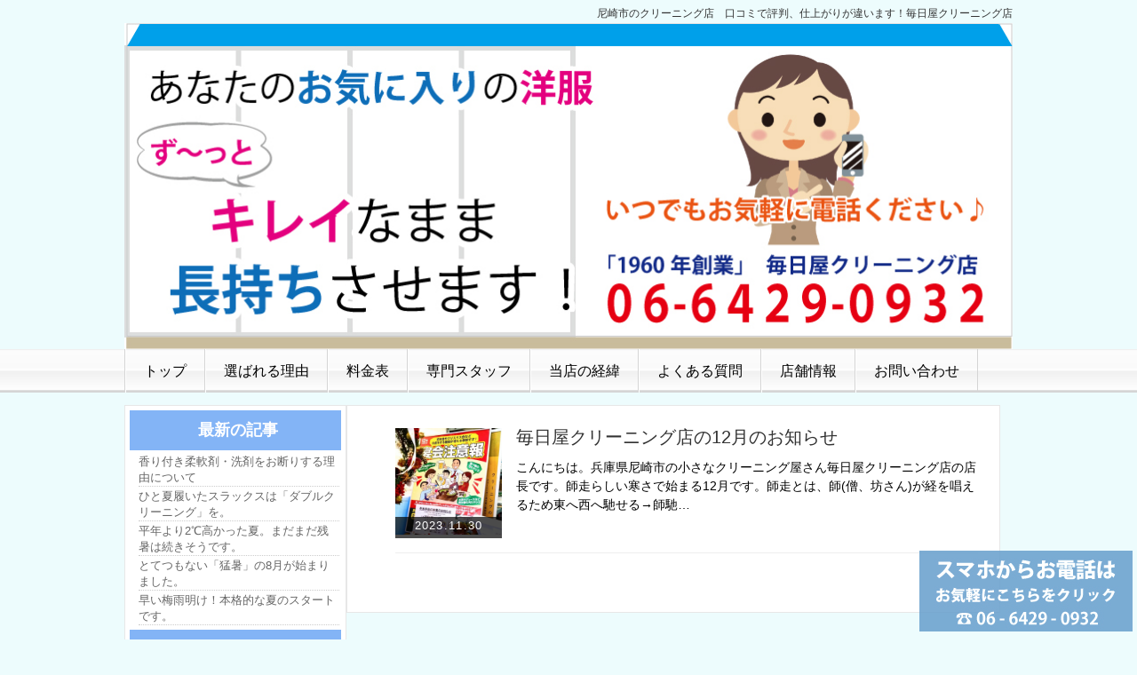

--- FILE ---
content_type: text/html; charset=UTF-8
request_url: https://xn--pckc4fxfwbyc0682cu3dwuuj3n.com/index.php?QBlog&mode=category&catname=%E4%BB%8A%E6%9C%88%E3%81%AE%E5%96%B6%E6%A5%AD%E4%BA%88%E5%AE%9A
body_size: 6195
content:
<!DOCTYPE html>
<html lang="ja">
<head>
 <meta charset="UTF-8">
 <title> - 尼崎市のクリーニング店　口コミで評判、仕上がりが違います！毎日屋クリーニング店</title>
 <meta name="keywords" content="尼崎,クリーニング,口コミ,評判," />
 <meta name="description" content="尼崎市のクリーニング店　口コミで評判、仕上がりが違います！毎日屋クリーニング店" />
 <link rel="alternate" type="application/rss+xml" title="RSS" href="https://xn--pckc4fxfwbyc0682cu3dwuuj3n.com/index.php?cmd=rss&qblog_rss=1" />
 
<link rel="stylesheet" media="screen" href="skin/hokukenstyle/qd_mainichi/main.css?1687004801">
<link rel="stylesheet" media="print" href="skin/hokukenstyle/qd_mainichi/main_print.css">
 <script type="text/javascript" src="js/jquery.js"></script><script type="text/javascript" src="js/jquery.cookie.js"></script> <!-- Google Tag Manager -->
<script>(function(w,d,s,l,i){w[l]=w[l]||[];w[l].push({'gtm.start':
new Date().getTime(),event:'gtm.js'});var f=d.getElementsByTagName(s)[0],
j=d.createElement(s),dl=l!='dataLayer'?'&l='+l:'';j.async=true;j.src=
'https://www.googletagmanager.com/gtm.js?id='+i+dl;f.parentNode.insertBefore(j,f);
})(window,document,'script','dataLayer','GTM-52SFG7K');</script>
<!-- End Google Tag Manager -->



<link rel="shortcut icon" href="https://xn--pckc4fxfwbyc0682cu3dwuuj3n.com/favicon-mainichiya.ico" type="image/vnd.microsoft.icon" />
<link rel="icon" href="https://xn--pckc4fxfwbyc0682cu3dwuuj3n.com/favicon-mainichiya.ico" type="image/vnd.microsoft.icon" />  <script>
if (typeof QHM === "undefined") QHM = {};
QHM = {"window_open":true,"exclude_host_name_regex":"","default_target":"_blank"};
</script><meta name="GENERATOR" content="Quick Homepage Maker; version=7.2.6; haik=false" />
<link rel="canonical" href="https://xn--pckc4fxfwbyc0682cu3dwuuj3n.com/index.php?QBlog">
<link rel="stylesheet" href="skin/bootstrap/css/bootstrap-custom.min.css" />
<script type="text/javascript" src="skin/bootstrap/js/bootstrap.min.js"></script>
<link rel="stylesheet" href="plugin/qblog/qblog.css" /><script>
/**
 * QBlog の古いリストテンプレートの構造を最新のものに変換する。
 */
$(function(){
  $(".qblog-list-table .qblog_thumbnail").each(function(){
    var $img  = $(this);
    var $a    = $(this).closest("a");
    var $date = $a.find('.qblog_date');

    var thumbnailUrl = $img.attr("src");

    var $box = $('<div></div>').addClass("qblog_thumbnail_box").css({backgroundImage: "url('" + thumbnailUrl + "')"});
    var $newDate = $('<div></div>').addClass("qblog_date").text($date.text());
    $box.append($newDate);
    $a.append($box);
    $img.remove();
    $date.remove();
  });
});

</script>

<script src="js/qhm.min.js"></script><style type="text/css"><!--a:hover img{opacity:0.70; /* opera firefox safari */filter: alpha(opacity=70); /* ie */}--></style><style type="text/css"><!--.fixpos {bottom:50px;height:50px;left:0;line-height:0px;margin:0;text-align:right;position:fixed;width:100%;background-color:none;     filter:alpha(opacity=85);     -moz-opacity:0.85;     -khtml-opacity: 0.85;     opacity:0.85;}.fixpos a {margin-right:0px;color: #ff1493;padding: 5px;border: medium solid none;font-size: 30px;}--></style></head>
<body>
<!-- ◆ Head copy ◆ =====================================================  -->
<div id="headcopy" class="qhm-head-copy">
<h1>尼崎市のクリーニング店　口コミで評判、仕上がりが違います！毎日屋クリーニング店</h1>
</div><!-- END: id:headcopy -->
<div id="wrapper"><!-- ■BEGIN id:wrapper -->
<!-- ◆ Header ◆ ========================================================== -->
<div id="header">
<div id="logo"><a href="https://xn--pckc4fxfwbyc0682cu3dwuuj3n.com/"><img src="cache/qhm_logo.jpg?1687004801" alt="尼崎市のクリーニング店　口コミで評判、仕上がりが違います！毎日屋クリーニング店" title="尼崎市のクリーニング店　口コミで評判、仕上がりが違います！毎日屋クリーニング店" /></a></div>
</div>
<!-- ◆ Navigator ◆ ======================================================= -->
<div id="navigator">
	
<!-- SITENAVIGATOR CONTENTS START -->
<ul class="list1" ><li><a href="https://xn--pckc4fxfwbyc0682cu3dwuuj3n.com/index.php?FrontPage" title="FrontPage">トップ</a></li>
<li><a href="https://xn--pckc4fxfwbyc0682cu3dwuuj3n.com/index.php?value" title="value">選ばれる理由</a></li>
<li><a href="https://xn--pckc4fxfwbyc0682cu3dwuuj3n.com/index.php?charge" title="charge">料金表</a></li>
<li><a href="https://xn--pckc4fxfwbyc0682cu3dwuuj3n.com/index.php?staff" title="staff">専門スタッフ</a></li>
<li><a href="https://xn--pckc4fxfwbyc0682cu3dwuuj3n.com/index.php?history" title="history">当店の経緯</a></li>
<li><a href="https://xn--pckc4fxfwbyc0682cu3dwuuj3n.com/index.php?qa" title="qa">よくある質問</a></li>
<li><a href="https://xn--pckc4fxfwbyc0682cu3dwuuj3n.com/index.php?shop" title="shop">店舗情報</a></li>
<li><a href="https://xn--pckc4fxfwbyc0682cu3dwuuj3n.com/index.php?info" title="info">お問い合わせ</a></li></ul>

<!-- SITENAVIGATOR CONTENTS END -->
</div>
<!-- ◆ Content ◆ ========================================================= -->
<div id="main"><!-- ■BEGIN id:main -->
<div id="wrap_content"><!-- ■BEGIN id:wrap_content -->
<div id="content"><!-- ■BEGIN id:content -->
<h2 class="title"></h2>
<div id="body"><!-- ■BEGIN id:body -->

<!-- BODYCONTENTS START -->

<div id="qblog">
<div id="qblog_list" class="qblog-list qblog-list-table">
<ul>
	<li>
		<a href="https://xn--pckc4fxfwbyc0682cu3dwuuj3n.com/index.php?QBlog-20231130-1&amp;mode=category&amp;catname=%E4%BB%8A%E6%9C%88%E3%81%AE%E5%96%B6%E6%A5%AD%E4%BA%88%E5%AE%9A">
			<div class="qblog_thumbnail_box" style="background-image: url(./swfu/d/pic-231130-1.jpeg)">
				<div class="qblog_date">2023.11.30</div>
			</div>
		</a>
		<h2 class="qblog_title no-toc"><a href="https://xn--pckc4fxfwbyc0682cu3dwuuj3n.com/index.php?QBlog-20231130-1&amp;mode=category&amp;catname=%E4%BB%8A%E6%9C%88%E3%81%AE%E5%96%B6%E6%A5%AD%E4%BA%88%E5%AE%9A">毎日屋クリーニング店の12月のお知らせ</a></h2>
		<p class="qblog_abstract"><a href="https://xn--pckc4fxfwbyc0682cu3dwuuj3n.com/index.php?QBlog-20231130-1&amp;mode=category&amp;catname=%E4%BB%8A%E6%9C%88%E3%81%AE%E5%96%B6%E6%A5%AD%E4%BA%88%E5%AE%9A">こんにちは。兵庫県尼崎市の小さなクリーニング屋さん毎日屋クリーニング店の店長です。師走らしい寒さで始まる12月です。師走とは、師(僧、坊さん)が経を唱えるため東へ西へ馳せる→師馳…</a></p>
	</li>
</ul>

<ul class="pagination">
</ul>

</div>
</div>



<!-- BODYCONTENTS END -->
</div><!-- □END id:body -->
<!-- summary start -->







<!-- summary end --></div><!-- □END id:content -->
</div><!-- □ END id:wrap_content -->
<!-- ◆sidebar◆ ========================================================== -->
<div id="wrap_sidebar"><!-- ■BEGIN id:wrap_sidebar -->
<div id="sidebar">
<!-- ■BEGIN id:menubar -->
<div id="menubar" class="bar">

<!-- MENUBAR CONTENTS START -->
<h2 id="content_3_0">最新の記事</h2>
<ul class="qblog_recent"><li><a href="https://xn--pckc4fxfwbyc0682cu3dwuuj3n.com/index.php?QBlog-20251128-1">香り付き柔軟剤・洗剤をお断りする理由について</a></li><li><a href="https://xn--pckc4fxfwbyc0682cu3dwuuj3n.com/index.php?QBlog-20251001-1">ひと夏履いたスラックスは「ダブルクリーニング」を。</a></li><li><a href="https://xn--pckc4fxfwbyc0682cu3dwuuj3n.com/index.php?QBlog-20250901-1">平年より2℃高かった夏。まだまだ残暑は続きそうです。</a></li><li><a href="https://xn--pckc4fxfwbyc0682cu3dwuuj3n.com/index.php?QBlog-20250801-1">とてつもない「猛暑」の8月が始まりました。</a></li><li><a href="https://xn--pckc4fxfwbyc0682cu3dwuuj3n.com/index.php?QBlog-20250701-1">早い梅雨明け！本格的な夏のスタートです。</a></li></ul>

<h2 id="content_3_1">カテゴリ</h2>
<ul class="qblog_categories">
<li><a href="https://xn--pckc4fxfwbyc0682cu3dwuuj3n.com/index.php?QBlog&mode=category&catname=%E3%83%96%E3%83%AD%E3%82%B0">ブログ (237)</a></li>
<li><a href="https://xn--pckc4fxfwbyc0682cu3dwuuj3n.com/index.php?QBlog&mode=category&catname=%E3%81%8A%E5%AE%A2%E6%A7%98">お客様 (1)</a></li><li><a href="https://xn--pckc4fxfwbyc0682cu3dwuuj3n.com/index.php?QBlog&mode=category&catname=%E3%81%8A%E5%BA%97%E7%B4%B9%E4%BB%8B">お店紹介 (9)</a></li><li><a href="https://xn--pckc4fxfwbyc0682cu3dwuuj3n.com/index.php?QBlog&mode=category&catname=%E3%81%8A%E5%BD%B9%E7%AB%8B%E3%81%A1%E6%83%85%E5%A0%B1">お役立ち情報 (15)</a></li><li><a href="https://xn--pckc4fxfwbyc0682cu3dwuuj3n.com/index.php?QBlog&mode=category&catname=%E3%81%8A%E7%9F%A5%E3%82%89%E3%81%9B">お知らせ (3)</a></li><li><a href="https://xn--pckc4fxfwbyc0682cu3dwuuj3n.com/index.php?QBlog&mode=category&catname=%E3%81%8A%E9%A1%98%E3%81%84">お願い (7)</a></li><li><a href="https://xn--pckc4fxfwbyc0682cu3dwuuj3n.com/index.php?QBlog&mode=category&catname=%E3%81%93%E3%82%93%E3%81%AA%E3%81%AE%E3%81%84%E3%81%8B%E3%81%8C%EF%BC%9F">こんなのいかが？ (2)</a></li><li><a href="https://xn--pckc4fxfwbyc0682cu3dwuuj3n.com/index.php?QBlog&mode=category&catname=%E3%82%B1%E3%82%A2%E3%83%A9%E3%83%99%E3%83%AB%E3%80%81%E6%B4%97%E6%BF%AF%E8%A1%A8%E7%A4%BA">ケアラベル、洗濯表示 (2)</a></li><li><a href="https://xn--pckc4fxfwbyc0682cu3dwuuj3n.com/index.php?QBlog&mode=category&catname=%E3%82%B7%E3%83%9F%E6%8A%9C%E3%81%8D%E4%BA%8B%E4%BE%8B">シミ抜き事例 (2)</a></li><li><a href="https://xn--pckc4fxfwbyc0682cu3dwuuj3n.com/index.php?QBlog&mode=category&catname=%E3%83%93%E3%83%95%E3%82%A9%E3%83%BC%E3%82%A2%E3%83%95%E3%82%BF%E3%83%BC">ビフォーアフター (2)</a></li><li><a href="https://xn--pckc4fxfwbyc0682cu3dwuuj3n.com/index.php?QBlog&mode=category&catname=%E3%83%97%E3%83%AD%E3%81%AE%E3%83%AF%E3%82%B6">プロのワザ (10)</a></li><li><a href="https://xn--pckc4fxfwbyc0682cu3dwuuj3n.com/index.php?QBlog&mode=category&catname=%E3%83%A1%E3%83%87%E3%82%A3%E3%82%A2">メディア (2)</a></li><li><a href="https://xn--pckc4fxfwbyc0682cu3dwuuj3n.com/index.php?QBlog&mode=category&catname=%E4%BB%8A%E6%9C%88%E3%81%AE%E5%96%B6%E6%A5%AD%E4%BA%88%E5%AE%9A">今月の営業予定 (1)</a></li><li><a href="https://xn--pckc4fxfwbyc0682cu3dwuuj3n.com/index.php?QBlog&mode=category&catname=%E5%AE%B6%E5%BA%AD%E6%B4%97%E6%BF%AF">家庭洗濯 (1)</a></li><li><a href="https://xn--pckc4fxfwbyc0682cu3dwuuj3n.com/index.php?QBlog&mode=category&catname=%E5%B9%B4%E4%B8%AD%E8%A1%8C%E4%BA%8B">年中行事 (7)</a></li><li><a href="https://xn--pckc4fxfwbyc0682cu3dwuuj3n.com/index.php?QBlog&mode=category&catname=%E5%BA%97%E9%95%B7%E3%81%AE%E3%81%B2%E3%81%A8%E3%82%8A%E8%A8%80">店長のひとり言 (7)</a></li><li><a href="https://xn--pckc4fxfwbyc0682cu3dwuuj3n.com/index.php?QBlog&mode=category&catname=%E5%BD%93%E5%BA%97%E3%81%AE%E7%B4%B9%E4%BB%8B">当店の紹介 (6)</a></li><li><a href="https://xn--pckc4fxfwbyc0682cu3dwuuj3n.com/index.php?QBlog&mode=category&catname=%E6%97%A5%E5%B8%B8">日常 (9)</a></li><li><a href="https://xn--pckc4fxfwbyc0682cu3dwuuj3n.com/index.php?QBlog&mode=category&catname=%E8%81%B7%E6%A5%AD%E4%BD%93%E9%A8%93">職業体験 (1)</a></li><li><a href="https://xn--pckc4fxfwbyc0682cu3dwuuj3n.com/index.php?QBlog&mode=category&catname=%E8%A1%A3%E9%A1%9E">衣類 (6)</a></li><li><a href="https://xn--pckc4fxfwbyc0682cu3dwuuj3n.com/index.php?QBlog&mode=category&catname=%E8%B1%86%E7%9F%A5%E8%AD%98">豆知識 (8)</a></li>
</ul>

<h2 id="content_3_2">最近のコメント</h2>
<ul class="qblog_recent_comments"><li><a href="https://xn--pckc4fxfwbyc0682cu3dwuuj3n.com/index.php?QBlog-20181218-1">01.22 「ジーパン買ったら何ヶ月も洗わない」は、間違い！？？</a></li>
</ul>

<h2 id="content_3_3">ブログ　アーカイブ</h2>
<ul class="qblog_archives">
      <li>
      <a href="https://xn--pckc4fxfwbyc0682cu3dwuuj3n.com/index.php?QBlog&amp;mode=archives&amp;date=202511">2025年11月 (1)</a>
    </li>
      <li>
      <a href="https://xn--pckc4fxfwbyc0682cu3dwuuj3n.com/index.php?QBlog&amp;mode=archives&amp;date=202510">2025年10月 (1)</a>
    </li>
      <li>
      <a href="https://xn--pckc4fxfwbyc0682cu3dwuuj3n.com/index.php?QBlog&amp;mode=archives&amp;date=202509">2025年09月 (1)</a>
    </li>
      <li>
      <a href="https://xn--pckc4fxfwbyc0682cu3dwuuj3n.com/index.php?QBlog&amp;mode=archives&amp;date=202508">2025年08月 (1)</a>
    </li>
      <li>
      <a href="https://xn--pckc4fxfwbyc0682cu3dwuuj3n.com/index.php?QBlog&amp;mode=archives&amp;date=202507">2025年07月 (1)</a>
    </li>
      <li>
      <a href="https://xn--pckc4fxfwbyc0682cu3dwuuj3n.com/index.php?QBlog&amp;mode=archives&amp;date=202506">2025年06月 (1)</a>
    </li>
      <li>
      <a href="https://xn--pckc4fxfwbyc0682cu3dwuuj3n.com/index.php?QBlog&amp;mode=archives&amp;date=202505">2025年05月 (1)</a>
    </li>
      <li>
      <a href="https://xn--pckc4fxfwbyc0682cu3dwuuj3n.com/index.php?QBlog&amp;mode=archives&amp;date=202504">2025年04月 (2)</a>
    </li>
      <li>
      <a href="https://xn--pckc4fxfwbyc0682cu3dwuuj3n.com/index.php?QBlog&amp;mode=archives&amp;date=202503">2025年03月 (1)</a>
    </li>
      <li>
      <a href="https://xn--pckc4fxfwbyc0682cu3dwuuj3n.com/index.php?QBlog&amp;mode=archives&amp;date=202502">2025年02月 (1)</a>
    </li>
      <li>
      <a href="https://xn--pckc4fxfwbyc0682cu3dwuuj3n.com/index.php?QBlog&amp;mode=archives&amp;date=202501">2025年01月 (1)</a>
    </li>
      <li>
      <a href="https://xn--pckc4fxfwbyc0682cu3dwuuj3n.com/index.php?QBlog&amp;mode=archives&amp;date=202412">2024年12月 (1)</a>
    </li>
      <li>
      <a href="https://xn--pckc4fxfwbyc0682cu3dwuuj3n.com/index.php?QBlog&amp;mode=archives&amp;date=202411">2024年11月 (1)</a>
    </li>
      <li>
      <a href="https://xn--pckc4fxfwbyc0682cu3dwuuj3n.com/index.php?QBlog&amp;mode=archives&amp;date=202410">2024年10月 (1)</a>
    </li>
      <li>
      <a href="https://xn--pckc4fxfwbyc0682cu3dwuuj3n.com/index.php?QBlog&amp;mode=archives&amp;date=202409">2024年09月 (1)</a>
    </li>
      <li>
      <a href="https://xn--pckc4fxfwbyc0682cu3dwuuj3n.com/index.php?QBlog&amp;mode=archives&amp;date=202408">2024年08月 (1)</a>
    </li>
      <li>
      <a href="https://xn--pckc4fxfwbyc0682cu3dwuuj3n.com/index.php?QBlog&amp;mode=archives&amp;date=202407">2024年07月 (1)</a>
    </li>
      <li>
      <a href="https://xn--pckc4fxfwbyc0682cu3dwuuj3n.com/index.php?QBlog&amp;mode=archives&amp;date=202406">2024年06月 (1)</a>
    </li>
      <li>
      <a href="https://xn--pckc4fxfwbyc0682cu3dwuuj3n.com/index.php?QBlog&amp;mode=archives&amp;date=202404">2024年04月 (1)</a>
    </li>
      <li>
      <a href="https://xn--pckc4fxfwbyc0682cu3dwuuj3n.com/index.php?QBlog&amp;mode=archives&amp;date=202403">2024年03月 (1)</a>
    </li>
      <li>
      <a href="https://xn--pckc4fxfwbyc0682cu3dwuuj3n.com/index.php?QBlog&amp;mode=archives&amp;date=202402">2024年02月 (1)</a>
    </li>
      <li>
      <a href="https://xn--pckc4fxfwbyc0682cu3dwuuj3n.com/index.php?QBlog&amp;mode=archives&amp;date=202401">2024年01月 (1)</a>
    </li>
      <li>
      <a href="https://xn--pckc4fxfwbyc0682cu3dwuuj3n.com/index.php?QBlog&amp;mode=archives&amp;date=202311">2023年11月 (2)</a>
    </li>
      <li>
      <a href="https://xn--pckc4fxfwbyc0682cu3dwuuj3n.com/index.php?QBlog&amp;mode=archives&amp;date=202310">2023年10月 (1)</a>
    </li>
      <li>
      <a href="https://xn--pckc4fxfwbyc0682cu3dwuuj3n.com/index.php?QBlog&amp;mode=archives&amp;date=202309">2023年09月 (1)</a>
    </li>
      <li>
      <a href="https://xn--pckc4fxfwbyc0682cu3dwuuj3n.com/index.php?QBlog&amp;mode=archives&amp;date=202308">2023年08月 (1)</a>
    </li>
      <li>
      <a href="https://xn--pckc4fxfwbyc0682cu3dwuuj3n.com/index.php?QBlog&amp;mode=archives&amp;date=202307">2023年07月 (1)</a>
    </li>
      <li>
      <a href="https://xn--pckc4fxfwbyc0682cu3dwuuj3n.com/index.php?QBlog&amp;mode=archives&amp;date=202306">2023年06月 (2)</a>
    </li>
      <li>
      <a href="https://xn--pckc4fxfwbyc0682cu3dwuuj3n.com/index.php?QBlog&amp;mode=archives&amp;date=202305">2023年05月 (2)</a>
    </li>
      <li>
      <a href="https://xn--pckc4fxfwbyc0682cu3dwuuj3n.com/index.php?QBlog&amp;mode=archives&amp;date=202304">2023年04月 (1)</a>
    </li>
      <li>
      <a href="https://xn--pckc4fxfwbyc0682cu3dwuuj3n.com/index.php?QBlog&amp;mode=archives&amp;date=202303">2023年03月 (1)</a>
    </li>
      <li>
      <a href="https://xn--pckc4fxfwbyc0682cu3dwuuj3n.com/index.php?QBlog&amp;mode=archives&amp;date=202302">2023年02月 (2)</a>
    </li>
      <li>
      <a href="https://xn--pckc4fxfwbyc0682cu3dwuuj3n.com/index.php?QBlog&amp;mode=archives&amp;date=202301">2023年01月 (1)</a>
    </li>
      <li>
      <a href="https://xn--pckc4fxfwbyc0682cu3dwuuj3n.com/index.php?QBlog&amp;mode=archives&amp;date=202212">2022年12月 (1)</a>
    </li>
      <li>
      <a href="https://xn--pckc4fxfwbyc0682cu3dwuuj3n.com/index.php?QBlog&amp;mode=archives&amp;date=202211">2022年11月 (2)</a>
    </li>
      <li>
      <a href="https://xn--pckc4fxfwbyc0682cu3dwuuj3n.com/index.php?QBlog&amp;mode=archives&amp;date=202210">2022年10月 (1)</a>
    </li>
      <li>
      <a href="https://xn--pckc4fxfwbyc0682cu3dwuuj3n.com/index.php?QBlog&amp;mode=archives&amp;date=202208">2022年08月 (1)</a>
    </li>
      <li>
      <a href="https://xn--pckc4fxfwbyc0682cu3dwuuj3n.com/index.php?QBlog&amp;mode=archives&amp;date=202207">2022年07月 (1)</a>
    </li>
      <li>
      <a href="https://xn--pckc4fxfwbyc0682cu3dwuuj3n.com/index.php?QBlog&amp;mode=archives&amp;date=202206">2022年06月 (1)</a>
    </li>
      <li>
      <a href="https://xn--pckc4fxfwbyc0682cu3dwuuj3n.com/index.php?QBlog&amp;mode=archives&amp;date=202204">2022年04月 (1)</a>
    </li>
      <li>
      <a href="https://xn--pckc4fxfwbyc0682cu3dwuuj3n.com/index.php?QBlog&amp;mode=archives&amp;date=202203">2022年03月 (3)</a>
    </li>
      <li>
      <a href="https://xn--pckc4fxfwbyc0682cu3dwuuj3n.com/index.php?QBlog&amp;mode=archives&amp;date=202202">2022年02月 (1)</a>
    </li>
      <li>
      <a href="https://xn--pckc4fxfwbyc0682cu3dwuuj3n.com/index.php?QBlog&amp;mode=archives&amp;date=202201">2022年01月 (1)</a>
    </li>
      <li>
      <a href="https://xn--pckc4fxfwbyc0682cu3dwuuj3n.com/index.php?QBlog&amp;mode=archives&amp;date=202112">2021年12月 (1)</a>
    </li>
      <li>
      <a href="https://xn--pckc4fxfwbyc0682cu3dwuuj3n.com/index.php?QBlog&amp;mode=archives&amp;date=202110">2021年10月 (2)</a>
    </li>
      <li>
      <a href="https://xn--pckc4fxfwbyc0682cu3dwuuj3n.com/index.php?QBlog&amp;mode=archives&amp;date=202109">2021年09月 (2)</a>
    </li>
      <li>
      <a href="https://xn--pckc4fxfwbyc0682cu3dwuuj3n.com/index.php?QBlog&amp;mode=archives&amp;date=202108">2021年08月 (1)</a>
    </li>
      <li>
      <a href="https://xn--pckc4fxfwbyc0682cu3dwuuj3n.com/index.php?QBlog&amp;mode=archives&amp;date=202107">2021年07月 (4)</a>
    </li>
      <li>
      <a href="https://xn--pckc4fxfwbyc0682cu3dwuuj3n.com/index.php?QBlog&amp;mode=archives&amp;date=202106">2021年06月 (1)</a>
    </li>
      <li>
      <a href="https://xn--pckc4fxfwbyc0682cu3dwuuj3n.com/index.php?QBlog&amp;mode=archives&amp;date=202105">2021年05月 (3)</a>
    </li>
      <li>
      <a href="https://xn--pckc4fxfwbyc0682cu3dwuuj3n.com/index.php?QBlog&amp;mode=archives&amp;date=202104">2021年04月 (2)</a>
    </li>
      <li>
      <a href="https://xn--pckc4fxfwbyc0682cu3dwuuj3n.com/index.php?QBlog&amp;mode=archives&amp;date=202103">2021年03月 (2)</a>
    </li>
      <li>
      <a href="https://xn--pckc4fxfwbyc0682cu3dwuuj3n.com/index.php?QBlog&amp;mode=archives&amp;date=202102">2021年02月 (2)</a>
    </li>
      <li>
      <a href="https://xn--pckc4fxfwbyc0682cu3dwuuj3n.com/index.php?QBlog&amp;mode=archives&amp;date=202101">2021年01月 (4)</a>
    </li>
      <li>
      <a href="https://xn--pckc4fxfwbyc0682cu3dwuuj3n.com/index.php?QBlog&amp;mode=archives&amp;date=202012">2020年12月 (3)</a>
    </li>
      <li>
      <a href="https://xn--pckc4fxfwbyc0682cu3dwuuj3n.com/index.php?QBlog&amp;mode=archives&amp;date=202010">2020年10月 (2)</a>
    </li>
      <li>
      <a href="https://xn--pckc4fxfwbyc0682cu3dwuuj3n.com/index.php?QBlog&amp;mode=archives&amp;date=202009">2020年09月 (2)</a>
    </li>
      <li>
      <a href="https://xn--pckc4fxfwbyc0682cu3dwuuj3n.com/index.php?QBlog&amp;mode=archives&amp;date=202008">2020年08月 (4)</a>
    </li>
      <li>
      <a href="https://xn--pckc4fxfwbyc0682cu3dwuuj3n.com/index.php?QBlog&amp;mode=archives&amp;date=202007">2020年07月 (2)</a>
    </li>
      <li>
      <a href="https://xn--pckc4fxfwbyc0682cu3dwuuj3n.com/index.php?QBlog&amp;mode=archives&amp;date=202006">2020年06月 (2)</a>
    </li>
      <li>
      <a href="https://xn--pckc4fxfwbyc0682cu3dwuuj3n.com/index.php?QBlog&amp;mode=archives&amp;date=202005">2020年05月 (3)</a>
    </li>
      <li>
      <a href="https://xn--pckc4fxfwbyc0682cu3dwuuj3n.com/index.php?QBlog&amp;mode=archives&amp;date=202004">2020年04月 (2)</a>
    </li>
      <li>
      <a href="https://xn--pckc4fxfwbyc0682cu3dwuuj3n.com/index.php?QBlog&amp;mode=archives&amp;date=202003">2020年03月 (5)</a>
    </li>
      <li>
      <a href="https://xn--pckc4fxfwbyc0682cu3dwuuj3n.com/index.php?QBlog&amp;mode=archives&amp;date=202002">2020年02月 (3)</a>
    </li>
      <li>
      <a href="https://xn--pckc4fxfwbyc0682cu3dwuuj3n.com/index.php?QBlog&amp;mode=archives&amp;date=202001">2020年01月 (2)</a>
    </li>
      <li>
      <a href="https://xn--pckc4fxfwbyc0682cu3dwuuj3n.com/index.php?QBlog&amp;mode=archives&amp;date=201912">2019年12月 (2)</a>
    </li>
      <li>
      <a href="https://xn--pckc4fxfwbyc0682cu3dwuuj3n.com/index.php?QBlog&amp;mode=archives&amp;date=201911">2019年11月 (5)</a>
    </li>
      <li>
      <a href="https://xn--pckc4fxfwbyc0682cu3dwuuj3n.com/index.php?QBlog&amp;mode=archives&amp;date=201910">2019年10月 (9)</a>
    </li>
      <li>
      <a href="https://xn--pckc4fxfwbyc0682cu3dwuuj3n.com/index.php?QBlog&amp;mode=archives&amp;date=201909">2019年09月 (8)</a>
    </li>
      <li>
      <a href="https://xn--pckc4fxfwbyc0682cu3dwuuj3n.com/index.php?QBlog&amp;mode=archives&amp;date=201908">2019年08月 (5)</a>
    </li>
      <li>
      <a href="https://xn--pckc4fxfwbyc0682cu3dwuuj3n.com/index.php?QBlog&amp;mode=archives&amp;date=201907">2019年07月 (8)</a>
    </li>
      <li>
      <a href="https://xn--pckc4fxfwbyc0682cu3dwuuj3n.com/index.php?QBlog&amp;mode=archives&amp;date=201906">2019年06月 (7)</a>
    </li>
      <li>
      <a href="https://xn--pckc4fxfwbyc0682cu3dwuuj3n.com/index.php?QBlog&amp;mode=archives&amp;date=201905">2019年05月 (6)</a>
    </li>
      <li>
      <a href="https://xn--pckc4fxfwbyc0682cu3dwuuj3n.com/index.php?QBlog&amp;mode=archives&amp;date=201904">2019年04月 (7)</a>
    </li>
      <li>
      <a href="https://xn--pckc4fxfwbyc0682cu3dwuuj3n.com/index.php?QBlog&amp;mode=archives&amp;date=201903">2019年03月 (9)</a>
    </li>
      <li>
      <a href="https://xn--pckc4fxfwbyc0682cu3dwuuj3n.com/index.php?QBlog&amp;mode=archives&amp;date=201902">2019年02月 (6)</a>
    </li>
      <li>
      <a href="https://xn--pckc4fxfwbyc0682cu3dwuuj3n.com/index.php?QBlog&amp;mode=archives&amp;date=201901">2019年01月 (10)</a>
    </li>
      <li>
      <a href="https://xn--pckc4fxfwbyc0682cu3dwuuj3n.com/index.php?QBlog&amp;mode=archives&amp;date=201812">2018年12月 (7)</a>
    </li>
      <li>
      <a href="https://xn--pckc4fxfwbyc0682cu3dwuuj3n.com/index.php?QBlog&amp;mode=archives&amp;date=201811">2018年11月 (9)</a>
    </li>
      <li>
      <a href="https://xn--pckc4fxfwbyc0682cu3dwuuj3n.com/index.php?QBlog&amp;mode=archives&amp;date=201810">2018年10月 (7)</a>
    </li>
      <li>
      <a href="https://xn--pckc4fxfwbyc0682cu3dwuuj3n.com/index.php?QBlog&amp;mode=archives&amp;date=201809">2018年09月 (9)</a>
    </li>
      <li>
      <a href="https://xn--pckc4fxfwbyc0682cu3dwuuj3n.com/index.php?QBlog&amp;mode=archives&amp;date=201808">2018年08月 (7)</a>
    </li>
      <li>
      <a href="https://xn--pckc4fxfwbyc0682cu3dwuuj3n.com/index.php?QBlog&amp;mode=archives&amp;date=201807">2018年07月 (9)</a>
    </li>
      <li>
      <a href="https://xn--pckc4fxfwbyc0682cu3dwuuj3n.com/index.php?QBlog&amp;mode=archives&amp;date=201806">2018年06月 (9)</a>
    </li>
      <li>
      <a href="https://xn--pckc4fxfwbyc0682cu3dwuuj3n.com/index.php?QBlog&amp;mode=archives&amp;date=201805">2018年05月 (4)</a>
    </li>
      <li>
      <a href="https://xn--pckc4fxfwbyc0682cu3dwuuj3n.com/index.php?QBlog&amp;mode=archives&amp;date=201804">2018年04月 (6)</a>
    </li>
      <li>
      <a href="https://xn--pckc4fxfwbyc0682cu3dwuuj3n.com/index.php?QBlog&amp;mode=archives&amp;date=201803">2018年03月 (4)</a>
    </li>
      <li>
      <a href="https://xn--pckc4fxfwbyc0682cu3dwuuj3n.com/index.php?QBlog&amp;mode=archives&amp;date=201802">2018年02月 (2)</a>
    </li>
      <li>
      <a href="https://xn--pckc4fxfwbyc0682cu3dwuuj3n.com/index.php?QBlog&amp;mode=archives&amp;date=201801">2018年01月 (9)</a>
    </li>
      <li>
      <a href="https://xn--pckc4fxfwbyc0682cu3dwuuj3n.com/index.php?QBlog&amp;mode=archives&amp;date=201712">2017年12月 (5)</a>
    </li>
      <li>
      <a href="https://xn--pckc4fxfwbyc0682cu3dwuuj3n.com/index.php?QBlog&amp;mode=archives&amp;date=201711">2017年11月 (3)</a>
    </li>
      <li>
      <a href="https://xn--pckc4fxfwbyc0682cu3dwuuj3n.com/index.php?QBlog&amp;mode=archives&amp;date=201710">2017年10月 (7)</a>
    </li>
      <li>
      <a href="https://xn--pckc4fxfwbyc0682cu3dwuuj3n.com/index.php?QBlog&amp;mode=archives&amp;date=201709">2017年09月 (12)</a>
    </li>
      <li>
      <a href="https://xn--pckc4fxfwbyc0682cu3dwuuj3n.com/index.php?QBlog&amp;mode=archives&amp;date=201708">2017年08月 (3)</a>
    </li>
      <li>
      <a href="https://xn--pckc4fxfwbyc0682cu3dwuuj3n.com/index.php?QBlog&amp;mode=archives&amp;date=201707">2017年07月 (1)</a>
    </li>
      <li>
      <a href="https://xn--pckc4fxfwbyc0682cu3dwuuj3n.com/index.php?QBlog&amp;mode=archives&amp;date=201705">2017年05月 (2)</a>
    </li>
      <li>
      <a href="https://xn--pckc4fxfwbyc0682cu3dwuuj3n.com/index.php?QBlog&amp;mode=archives&amp;date=201704">2017年04月 (1)</a>
    </li>
      <li>
      <a href="https://xn--pckc4fxfwbyc0682cu3dwuuj3n.com/index.php?QBlog&amp;mode=archives&amp;date=201703">2017年03月 (3)</a>
    </li>
      <li>
      <a href="https://xn--pckc4fxfwbyc0682cu3dwuuj3n.com/index.php?QBlog&amp;mode=archives&amp;date=201702">2017年02月 (3)</a>
    </li>
      <li>
      <a href="https://xn--pckc4fxfwbyc0682cu3dwuuj3n.com/index.php?QBlog&amp;mode=archives&amp;date=201701">2017年01月 (4)</a>
    </li>
      <li>
      <a href="https://xn--pckc4fxfwbyc0682cu3dwuuj3n.com/index.php?QBlog&amp;mode=archives&amp;date=201612">2016年12月 (2)</a>
    </li>
      <li>
      <a href="https://xn--pckc4fxfwbyc0682cu3dwuuj3n.com/index.php?QBlog&amp;mode=archives&amp;date=201610">2016年10月 (1)</a>
    </li>
      <li>
      <a href="https://xn--pckc4fxfwbyc0682cu3dwuuj3n.com/index.php?QBlog&amp;mode=archives&amp;date=201609">2016年09月 (3)</a>
    </li>
      <li>
      <a href="https://xn--pckc4fxfwbyc0682cu3dwuuj3n.com/index.php?QBlog&amp;mode=archives&amp;date=201608">2016年08月 (1)</a>
    </li>
      <li>
      <a href="https://xn--pckc4fxfwbyc0682cu3dwuuj3n.com/index.php?QBlog&amp;mode=archives&amp;date=201606">2016年06月 (2)</a>
    </li>
      <li>
      <a href="https://xn--pckc4fxfwbyc0682cu3dwuuj3n.com/index.php?QBlog&amp;mode=archives&amp;date=201605">2016年05月 (2)</a>
    </li>
      <li>
      <a href="https://xn--pckc4fxfwbyc0682cu3dwuuj3n.com/index.php?QBlog&amp;mode=archives&amp;date=201604">2016年04月 (1)</a>
    </li>
      <li>
      <a href="https://xn--pckc4fxfwbyc0682cu3dwuuj3n.com/index.php?QBlog&amp;mode=archives&amp;date=201603">2016年03月 (1)</a>
    </li>
      <li>
      <a href="https://xn--pckc4fxfwbyc0682cu3dwuuj3n.com/index.php?QBlog&amp;mode=archives&amp;date=201602">2016年02月 (2)</a>
    </li>
      <li>
      <a href="https://xn--pckc4fxfwbyc0682cu3dwuuj3n.com/index.php?QBlog&amp;mode=archives&amp;date=201601">2016年01月 (1)</a>
    </li>
      <li>
      <a href="https://xn--pckc4fxfwbyc0682cu3dwuuj3n.com/index.php?QBlog&amp;mode=archives&amp;date=201512">2015年12月 (2)</a>
    </li>
      <li>
      <a href="https://xn--pckc4fxfwbyc0682cu3dwuuj3n.com/index.php?QBlog&amp;mode=archives&amp;date=201511">2015年11月 (2)</a>
    </li>
      <li>
      <a href="https://xn--pckc4fxfwbyc0682cu3dwuuj3n.com/index.php?QBlog&amp;mode=archives&amp;date=201510">2015年10月 (2)</a>
    </li>
      <li>
      <a href="https://xn--pckc4fxfwbyc0682cu3dwuuj3n.com/index.php?QBlog&amp;mode=archives&amp;date=201508">2015年08月 (3)</a>
    </li>
  </ul>


<!-- MENUBAR CONTENTS END -->

</div>
<!-- □END id:menubar --></div><!-- □END id:sidebar -->
</div><!-- □END id:wrap_sidebar -->
<div id="main_dummy" style="clear:both;"></div>
</div><!-- □END id:main -->
<!-- ◆ navigator2 ◆ ========================================================== -->
<div id="navigator2"><!-- ■BEGIN id:navigator2 -->
	
<!-- SITENAVIGATOR2 CONTENTS START -->
<p><a href="#navigator">↑ページのトップへ</a> / <a href="https://xn--pckc4fxfwbyc0682cu3dwuuj3n.com/index.php?FrontPage" title="FrontPage">トップ</a></p>
<div style="width:30%;float:left;text-align:left"><p><a href="https://xn--pckc4fxfwbyc0682cu3dwuuj3n.com/index.php?FrontPage" title="FrontPage">トップ</a><br />
<a href="https://xn--pckc4fxfwbyc0682cu3dwuuj3n.com/index.php?value" title="value">選ばれる理由</a><br />
<a href="https://xn--pckc4fxfwbyc0682cu3dwuuj3n.com/index.php?charge" title="charge">料金表</a><br />
<a href="https://xn--pckc4fxfwbyc0682cu3dwuuj3n.com/index.php?QBlog" class="focus" title="QBlog">店長ブログ</a><br />
<a href="https://xn--pckc4fxfwbyc0682cu3dwuuj3n.com/index.php?agreement" title="agreement">当店のクリーニング約款</a></p>
</div>
<div style="width:30%;float:left;text-align:left"><p><a href="https://xn--pckc4fxfwbyc0682cu3dwuuj3n.com/index.php?flow" title="flow">クリーニングの流れ</a><br />
<a href="https://xn--pckc4fxfwbyc0682cu3dwuuj3n.com/index.php?beforeafter" title="beforeafter">クリーニングのビフォー&amp;アフター</a><br />
<a href="https://xn--pckc4fxfwbyc0682cu3dwuuj3n.com/index.php?trivia" title="trivia">クリーニングの豆知識</a><br />
<a href="https://xn--pckc4fxfwbyc0682cu3dwuuj3n.com/index.php?staff" title="staff">専門スタッフ</a><br />
<a href="https://xn--pckc4fxfwbyc0682cu3dwuuj3n.com/index.php?history" title="history">当店の経緯</a><br />
<a href="https://xn--pckc4fxfwbyc0682cu3dwuuj3n.com/index.php?media" title="media">メディア掲載実績</a></p>
</div>
<div style="width:30%;float:left;text-align:left"><p><a href="https://xn--pckc4fxfwbyc0682cu3dwuuj3n.com/index.php?qa" title="qa">よくある質問</a><br />
<a href="https://xn--pckc4fxfwbyc0682cu3dwuuj3n.com/index.php?shop" title="shop">店舗情報</a><br />
<a href="https://xn--pckc4fxfwbyc0682cu3dwuuj3n.com/index.php?privacypolicy" title="privacypolicy">プライバシーポリシー</a><br />
<a href="https://xn--pckc4fxfwbyc0682cu3dwuuj3n.com/index.php?info" title="info">お問い合わせ</a><br />
<a href="https://xn--pckc4fxfwbyc0682cu3dwuuj3n.com/index.php?sitemap" title="sitemap">サイトマップ</a></p>
</div>
<div class="clear"></div>


<div class="fixpos"><a href="tel:06-6429-0932"onclick="ga('send', 'event', 'smartphone', 'tel');"><img src="swfu/d/btn-tel.jpg" alt=""></a></div>

<!-- SITENAVIGATOR2 CONTENTS END -->
</div><!-- □END id:navigator2 -->
<!-- ◆ Footer ◆ ========================================================== -->
<div id="footer"><!-- ■BEGIN id:footer -->
<div id="copyright"><!-- ■BEGIN id:copyright -->
<p> Copyright &copy; 2026 <a href="">毎日屋クリーニング店</a> All Rights Reserved.<br />
 〒 661-0012　兵庫県尼崎市南塚口8丁目65−15，TEL・FAX / 06-6429-0932</p>
</div><!-- □END id:copyright -->
<!-- ◆ Toobar ◆ ========================================================== -->
</div><!-- □END id:footer -->
<!-- ◆ END ◆ ============================================================= -->
</div><!-- □END id:wrapper -->
<!-- ■　QHM copy right■ ============================================== -->
<div id="licence">
<p>powered by <strong><a href="https://haik-cms.jp/">HAIK</a> 7.2.6</strong><br /> based on <a href="http://pukiwiki.sourceforge.jp/">PukiWiki</a> 1.4.7  License is <a href="http://www.gnu.org/licenses/gpl.html">GPL</a>. <a href="index.php?cmd=qhmauth">HAIK</a> </p><!-- ■　W3C ロゴ■ ============================================== -->
<p style="text-align:right; margin-top:5px;">
    <a href="https://xn--pckc4fxfwbyc0682cu3dwuuj3n.com/index.php?cmd=rss&amp;ver=1.0"><img src="image/rss.png" width="36" height="14" alt="最新の更新 RSS" title="最新の更新 RSS" /></a>&nbsp; 
    <a href="http://validator.w3.org/check?uri=referer"><img
        src="image/valid-xhtml10.png"
        alt="Valid XHTML 1.0 Transitional" height="31" width="88" /></a>
</p>
</div>
<!-- ■　アクセスタグ■ ============================================== -->
<!-- Google Tag Manager (noscript) -->
<noscript><iframe src="https://www.googletagmanager.com/ns.html?id=GTM-52SFG7K"
height="0" width="0" style="display:none;visibility:hidden"></iframe></noscript>
<!-- End Google Tag Manager (noscript) -->


<script>
  (function(i,s,o,g,r,a,m){i['GoogleAnalyticsObject']=r;i[r]=i[r]||function(){
  (i[r].q=i[r].q||[]).push(arguments)},i[r].l=1*new Date();a=s.createElement(o),
  m=s.getElementsByTagName(o)[0];a.async=1;a.src=g;m.parentNode.insertBefore(a,m)
  })(window,document,'script','//www.google-analytics.com/analytics.js','ga');

  ga('create', 'UA-60756510-1', 'auto');
  ga('send', 'pageview');

</script><script>
$("#body, [role=main]").fitVids({ignore:""});
</script></body>
</html>


--- FILE ---
content_type: text/css
request_url: https://xn--pckc4fxfwbyc0682cu3dwuuj3n.com/skin/hokukenstyle/qd_mainichi/main.css?1687004801
body_size: 3482
content:
@charset "utf-8";
@import url("plugin.css");
body {
  background-color: #edfcfd;
  background-image: none;
  font-family: 'ヒラギノ角ゴ Pro W3', 'Hiragino Kaku Gothic Pro','メイリオ',Meiryo,'ＭＳ Ｐゴシック',sans-serif;
  color: #000;
  font-size: 14px;
  text-align: center;
  margin-top: 0;
  margin-left: 0;
  margin-right: 0;
  margin-bottom: 0;
}

a:link {
  color: navy;
  text-decoration: none;
}

a:visited {
  text-decoration: none;
}

a:hover {
  background-color: transparent;
  text-decoration: underline;
}

#wrapper {
  width: 100%;
  background-color: transparent;
  background-image: none;
  padding-top: 0px;
  padding-right: 0;
  padding-bottom: 0;
  padding-left: 0;
  margin-top: 0px;
  margin-right: auto;
  margin-bottom: 0px;
  margin-left: auto;
  text-align: left;
}

#headcopy {
  width: 1000px;
  background-color: transparent;
  background-image: none;
  text-align: right;
  padding-top: 2px;
  padding-right: 2px;
  padding-bottom: 2px;
  padding-left: 2px;
  margin-left: auto;
  margin-right: auto;
}

#main {
  width: 1000px;
  background-color: transparent;
  background-image: none;
  margin-top: 0;
  margin-right: auto;
  margin-bottom: 0;
  margin-left: auto;
}

h1 {
  color: #333;
  font-size: 12px;
  padding-top: 5px;
  padding-right: 0;
  padding-bottom: 0;
  padding-left: 0;
  font-weight: 400;
  margin-top: 0;
  margin-left: 0;
  margin-right: 0;
  margin-bottom: 0;
}

#wrap_sidebar {
  width: 25%;
  float: left;
  overflow: hidden;
}

#header {
  background-color: transparent;
  background-image: none;
  margin-left: auto;
  margin-right: auto;
  width: 1000px;
}

#header a {
  text-decoration: none;
}

#logo_text {
  background-color: transparent;
  background-image: none;
  color: #000;
  height: 67px;
  text-align: left;
  font-size: 24px;
  font-weight: bold;
  padding-top: 0;
  padding-right: 0;
  padding-bottom: 0;
  padding-left: 0;
}

#logo_text a {
  display: block;
  background-color: transparent;
  background-image: none;
  color: #000;
  padding-top: 10px;
  padding-right: 0;
  padding-bottom: 0px;
  padding-left: 0px;
  text-decoration: none;
  font-size: 24px;
  font-weight: bold;
}

#logo_text a:hover {
  background-color: transparent;
  background-image: none;
  color: #999;
  text-decoration: none;
}

#navigator {
  width: 100%;
  font-size: 16px;
  line-height: 49px;
  padding-left: 0px;
  padding-right: 0px;
  background-color: transparent;
  background-image: url('navi.png');
  background-repeat: repeat;
  background-position: 0% 0%;
  margin-left: auto;
  margin-right: auto;
  margin-top: 0px;
  margin-bottom: 0px;
  padding-top: 0;
  padding-bottom: 0;
}

#navigator a {
  color: #000;
  text-decoration: none;
}

#navigator p {
  color: #eee;
  margin-left: 10px;
}

#navigator ul {
  margin-top: 0;
  margin-right: auto;
  margin-bottom: 0;
  margin-left: auto;
  padding-top: 0;
  padding-right: 0;
  padding-bottom: 0;
  padding-left: 0;
  height: 49px;
  width: 1000px;
  border-left-style: solid;
  border-left-color: #d5d5d5;
  border-left-width: 1px;
  list-style: none;
}

#navigator ul li {
  font-size: 16px;
  background-color: transparent;
  background-image: none;
  float: left;
  list-style-type: none;
  margin-top: 0;
  margin-left: 0;
  margin-right: 0;
  margin-bottom: 0;
  padding-top: 0;
  padding-left: 0;
  padding-right: 0;
  padding-bottom: 0;
  text-align: center;
}

#navigator ul li.focus {
  color: #000000;
  background-color: transparent;
  background-image: url('navi_focus.png');
  background-repeat: repeat-x;
  background-position: 0% 0%;
  font-weight: normal;
}

#navigator ul li.focus a {
  color: #000000;
}

#navigator ul li a {
  border-right-style: solid;
  border-right-color: #d5d5d5;
  border-right-width: 1px;
  border-left-style: solid;
  border-left-color: #fff;
  border-left-width: 1px;
  padding-right: 20px;
  padding-left: 20px;
  display: block;
  padding-top: 0;
  padding-bottom: 0;
  color: #000;
}

#navigator ul li a:hover {
  color: #000000;
  background-color: transparent;
  background-image: url('navi_hover.png');
  background-repeat: repeat-x;
  background-position: left top;
}

#navigator a:hover {
  color: #000000;
  background-color: transparent;
  background-image: none;
}

#menubar {
  margin-top: 14px;
  margin-right: 0;
  margin-bottom: 0;
  margin-left: 0;
  background-color: #ffffff;
  background-image: none;
  border-top-style: solid;
  border-top-color: #e7e7e7;
  border-top-width: 1px;
  border-bottom-style: solid;
  border-bottom-color: #e7e7e7;
  border-bottom-width: 1px;
  border-right-style: solid;
  border-right-color: #e7e7e7;
  border-right-width: 1px;
  border-left-style: solid;
  border-left-color: #e7e7e7;
  border-left-width: 1px;
  color: #666;
}

.bar a:hover {
  background-color: transparent;
  color: #f99;
  text-decoration: none;
}

.bar h2 {
  font-size: 18px;
  line-height: 45px;
  padding-top: 0;
  padding-right: 15px;
  padding-bottom: 0;
  padding-left: 20px;
  background-color: #83b4f6;
  background-image: ;
  background-repeat: repeat-y;
  background-position: 0% 0%;
  color: #fff;
  text-align: center;
  font-weight: bold;
  margin-top: 0px;
  margin-left: 0px;
  margin-right: 0px;
  margin-bottom: 0px;
  .bar h5: none;
}

.bar h2 a {
  text-decoration: none;
  display: block;
  width: 100%;
  color: #fff;
  margin-top: 0;
  margin-left: -20px;
  margin-right: -15px;
  margin-bottom: 0px;
  padding-top: 0;
  padding-left: 20px;
  padding-right: 15px;
  padding-bottom: 0px;
}

.bar h2 a:hover {
  background-color: transparent;
  background-image: none;
  color: #0f6dd2;
  text-decoration: none;
  padding-top: 0;
  padding-left: 20px;
  padding-right: 15px;
  padding-bottom: 0px;
}

.bar h2.focus {
  background-color: transparent;
  background-image: ;
  background-repeat: no-repeat;
  background-position: 0% 0%;
  color: #0f6dd2;
}

.bar h2.focus a {
  text-decoration: none;
  color: #0f6dd2;
}

.bar h3 {
  font-size: 14px;
  line-height: 50px;
  padding-top: 0;
  padding-right: 15px;
  padding-bottom: 0;
  padding-left: 20px;
  background-color: transparent;
  background-image: url('navi.png');
  background-repeat: repeat;
  background-position: 0% 0%;
  color: #000000;
  text-align: left;
  margin-top: 5px;
  margin-left: 0px;
  margin-right: 0px;
  margin-bottom: 0px;
  font-weight: bold;
}

.bar h3 a {
  text-decoration: none;
  display: block;
  width: 100%;
  color: #000000;
  margin-top: 0;
  margin-left: -20px;
  margin-right: -15px;
  margin-bottom: 0px;
  padding-top: 0;
  padding-left: 20px;
  padding-right: 15px;
  padding-bottom: 0px;
}

.bar h3 a:hover {
  background-color: transparent;
  background-image: none;
  color: #6aa4f1;
  text-decoration: none;
  padding-top: 0;
  padding-left: 20px;
  padding-right: 15px;
  padding-bottom: 0px;
}

.bar h3.focus {
  background-color: #dff5fb;
  background-image: url('navi.png');
  background-repeat: repeat;
  background-position: 0% 0%;
  border-left-style: solid;
  border-left-color: #be9797;
  border-left-width: 5px;
}

.bar h3.focus a {
  text-decoration: none;
}

.bar h4 {
  font-size: 16px;
  line-height: 33px;
  padding-top: 0;
  padding-right: 20px;
  padding-bottom: 0;
  padding-left: 20px;
  background-color: #83b4f6;
  background-image: none;
  color: #ffffff;
  text-align: center;
  margin-top: 5px;
  margin-left: 0px;
  margin-right: 0px;
  margin-bottom: 8px;
  font-weight: bold;
}

.bar h4 a {
  text-decoration: none;
  display: block;
  width: 100%;
  color: #ffffff;
  margin-top: 0;
  margin-left: -20px;
  margin-right: -20px;
  margin-bottom: 0;
  padding-top: 0;
  padding-left: 20px;
  padding-right: 20px;
  padding-bottom: 0;
}

.bar h4 a:hover {
  background-color: transparent;
  background-image: none;
  color: #858585;
  text-decoration: none;
  padding-top: 0;
  padding-left: 20px;
  padding-right: 20px;
  padding-bottom: 0;
}

.bar h4.focus {
  background-image: ;
  background-repeat: repeat;
  background-position: left top;
  color: #ffffff;
}

.bar h4.focus a {
  text-decoration: none;
  color: #ffffff;
}

.bar h5 {
  line-height: 45px;
  padding-top: 0;
  padding-right: 15px;
  padding-bottom: 0;
  padding-left: 20px;
  background-color: #83b4f6;
  background-image: url('bar_h1.png');
  background-repeat: repeat-y;
  background-position: 0% 0%;
  color: #fff;
  text-align: center;
  font-size: 1em;
  margin-top: 0px;
  margin-left: 0px;
  margin-right: 0px;
  margin-bottom: 0px;
  font-weight: bold;
}

.bar h5 a {
  text-decoration: none;
  display: block;
  width: 100%;
  color: #fff;
  margin-top: 0;
  margin-left: -20px;
  margin-right: -15px;
  margin-bottom: 0px;
  padding-top: 0;
  padding-left: 20px;
  padding-right: 15px;
  padding-bottom: 0px;
}

.bar h5 a:hover {
  background-color: transparent;
  background-image: none;
  color: #0f6dd2;
  text-decoration: none;
  padding-top: 0;
  padding-left: 20px;
  padding-right: 15px;
  padding-bottom: 0px;
}

.bar h5.focus {
  background-color: transparent;
  background-image: url('menu_h1_bg.png');
  background-repeat: no-repeat;
  background-position: 0% 0%;
  color: #0f6dd2;
}

.bar h5.focus a {
  text-decoration: none;
  color: #0f6dd2;
}

#content {
  margin-top: 14px;
  margin-right: 14px;
  margin-bottom: 0px;
  margin-left: 0px;
  padding-left: 24px;
  padding-right: 24px;
  background-color: #ffffff;
  background-image: none;
  border-top-style: solid;
  border-top-color: #e7e7e7;
  border-top-width: 1px;
  border-bottom-style: solid;
  border-bottom-color: #e7e7e7;
  border-bottom-width: 1px;
  border-right-style: solid;
  border-right-color: #e7e7e7;
  border-right-width: 1px;
  border-left-style: solid;
  border-left-color: #e7e7e7;
  border-left-width: 1px;
  padding-top: 0;
  padding-bottom: 5px;
}

#body {
  line-height: 1.5em;
  width: 100%;
  word-break: normal;
}

#body p {
}

#body h2 {
  line-height: 1em;
  padding-top: 33px;
  padding-right: 16px;
  padding-bottom: 50px;
  padding-left: 24px;
  margin-top: 4px;
  margin-right: 0px;
  margin-bottom: 24px;
  margin-left: 0px;
  background-color: transparent;
  background-image: url('h1-bar.jpg');
  background-repeat: no-repeat;
  background-position: 0% 0%;
  color: #fff;
  text-align: left;
  font-size: 22px;
  font-weight: bold;
}

#body h3 {
  line-height: 1em;
  padding-top: 15px;
  padding-right: 16px;
  padding-bottom: 14px;
  padding-left: 26px;
  margin-top: 0px;
  margin-right: 0px;
  margin-bottom: 14px;
  margin-left: 0px;
  background-color: #dff5fb;
  background-image: none;
  border-bottom-style: solid;
  border-bottom-color: #e6e5e5;
  border-bottom-width: 2px;
  color: #333;
  text-align: left;
  font-size: 16px;
  font-weight: bold;
}

#body h4 {
  line-height: 1em;
  padding-top: 11px;
  padding-right: 16px;
  padding-bottom: 9px;
  padding-left: 10px;
  margin-top: 0px;
  margin-right: 0px;
  margin-bottom: 14px;
  margin-left: 0px;
  background-color: transparent;
  background-image: none;
  border-bottom-style: dotted;
  border-bottom-color: #999;
  border-bottom-width: 2px;
  color: #333;
  text-align: left;
  font-size: 16px;
  font-weight: bold;
}

#body ul.list1 {
  padding-left: 16px;
  margin-top: 1em;
  margin-bottom: 1em;
  margin-left: 16px;
  list-style-image: url(list_list1.png);
}

#body ul.list2 {
  padding-left: 16px;
  margin-left: 16px;
  list-style-image: url(list_list2.png);
}

#body ul.list3 {
  padding-left: 16px;
  margin-left: 16px;
  list-style-image: url(list_list3.png);
}

.style_table {
  margin-right: auto;
  margin-left: 0;
  background-color: #d5d5d5;
  border-collapse: separate;
  border-spacing: 1px;
  text-align: left;
  color: inherit;
  margin-top: auto;
  margin-bottom: auto;
  padding-top: 0;
  padding-left: 0;
  padding-right: 0;
  padding-bottom: 0;
}

.style_th {
  color: inherit;
  font-weight: bold;
  background-color: #e7e7e7;
  background-image: none;
  text-align: center;
  border-top-color: #333;
  border-bottom-color: #333;
  border-right-color: #333;
  border-left-color: #333;
  margin-top: 1px;
  margin-left: 1px;
  margin-right: 1px;
  margin-bottom: 1px;
  padding-top: 5px;
  padding-left: 5px;
  padding-right: 5px;
  padding-bottom: 5px;
}

.style_td {
  color: inherit;
  background-color: #fff;
  background-image: none;
  border-top-color: #333;
  border-bottom-color: #333;
  border-right-color: #333;
  border-left-color: #333;
  margin-top: 1px;
  margin-left: 1px;
  margin-right: 1px;
  margin-bottom: 1px;
  padding-top: 5px;
  padding-left: 5px;
  padding-right: 5px;
  padding-bottom: 5px;
}

#navigator2 {
  width: 1000px;
  color: #555;
  text-align: center;
  padding-top: 10px;
  padding-right: 0;
  padding-bottom: 10px;
  padding-left: 0;
  margin-top: 20px;
  margin-right: auto;
  margin-left: auto;
  background-color: transparent;
  background-image: none;
  clear: both;
}

#navigator2 a {
  color: #555;
}

#footer {
  width: 100%;
  color: #666;
  background-color: transparent;
  background-image: none;
  border-top-style: solid;
  border-top-color: #14CC9A;
  border-top-width: 6px;
  margin-top: 0;
  margin-bottom: 0;
  margin-left: 0;
  margin-right: 0;
  padding-top: 10px;
  padding-left: 0;
  padding-right: 0;
  padding-bottom: 10px;
}

#footer a {
  color: #666;
  text-decoration: none;
}

#footer a:hover {
  background-color: transparent;
  background-image: none;
  color: #333;
}

#copyright {
  font-size: 13px;
  text-align: center;
}

#licence {
  color: #666;
  text-align: right;
  font-size: 10px;
  background-color: transparent;
  background-image: none;
  padding-top: 10px;
  padding-right: 5px;
  padding-bottom: 5px;
  padding-left: 10px;
  margin-top: 0;
  margin-right: auto;
  margin-bottom: 0;
  margin-left: auto;
}

#licence a {
  color: #666;
}

#licence a:hover {
  background-color: transparent;
  background-image: none;
  color: #333;
}

#licence p {
  margin-top: 0;
  margin-right: 0;
  margin-bottom: 0;
  margin-left: 0;
}

blockquote {
  padding-left: .3em;
  margin-top: 1em;
  margin-left: 2em;
  margin-right: 2em;
  margin-bottom: 1em;
}

dd {
  margin-top: 2px;
  margin-left: 20px;
  margin-right: 0;
  margin-bottom: 5px;
}

em {
  font-style: italic;
}

hr {
  border-top-width: 2px;
  border-top-color: #999;
  border-top-style: solid;
  margin-top: 5px;
  margin-left: 0;
  margin-right: 0;
  margin-bottom: 5px;
}

img {
  vertical-align: middle;
  border-top-style: none;
  border-left-style: none;
  border-right-style: none;
  border-bottom-style: none;
}

pre {
  white-space: pre-wrap;
  word-wrap: break-word;
  overflow: auto;
  background-color: #fff;
  border-top-width: 1px;
  border-top-color: #666;
  border-top-style: solid;
  border-right-width: 2px;
  border-right-color: #889;
  border-right-style: solid;
  border-bottom-width: 2px;
  border-bottom-color: #889;
  border-bottom-style: solid;
  border-left-width: 1px;
  border-left-color: #666;
  border-left-style: solid;
  color: #000;
  margin-top: 15px;
  margin-left: 15px;
  margin-right: 15px;
  margin-bottom: 15px;
  padding-top: .5em;
  padding-left: .5em;
  padding-right: .5em;
  padding-bottom: .5em;
}

strong {
  font-weight: 700;
}

div.ie5 {
  text-align: center;
}

span.handline {
  padding-bottom: .2em;
  background-image: url(line.gif);
  background-repeat: repeat-x;
  background-position: bottom;
}

span.noexists {
  color: #33F;
  background-color: #FFFACC;
}

span.noexists a {
  color: #33F;
}

span.size1 {
  font-size: xx-small;
}

span.size2 {
  font-size: x-small;
}

span.size3 {
  font-size: small;
}

span.size4 {
  font-size: medium;
}

span.size5 {
  font-size: large;
}

span.size6 {
  font-size: x-large;
}

span.size7 {
  font-size: xx-large;
}

tfoot td.style_td {
  color: inherit;
  background-color: #eee;
  border-top-color: #333;
  border-bottom-color: #333;
  border-right-color: #333;
  border-left-color: #333;
}

tfoot th.style_th {
  color: inherit;
  background-color: #eee;
  border-top-color: #333;
  border-bottom-color: #333;
  border-right-color: #333;
  border-left-color: #333;
}

thead td.style_td {
  color: inherit;
  background-color: #eee;
  border-top-color: #333;
  border-bottom-color: #333;
  border-right-color: #333;
  border-left-color: #333;
}

thead th.style_th {
  color: inherit;
  background-color: #eee;
  border-top-color: #333;
  border-bottom-color: #333;
  border-right-color: #333;
  border-left-color: #333;
}

#body del {
  color: #444;
}

#body h1 {
  line-height: 1em;
  margin-top: 5px;
  margin-left: 0;
  margin-right: 0;
  margin-bottom: 5px;
}

#body h1 a {
  text-decoration: none;
}

#body h2 a {
  text-decoration: none;
  color: #fff;
}

#body h2 a:hover {
  color: #f99;
}

#body h2.calender {
  color: #f99;
  font-size: 16px;
  border-bottom-style: dotted;
  border-bottom-width: 2px;
  border-bottom-color: #abd92e;
  padding-top: 3px;
  padding-left: 5px;
  padding-right: 5px;
  padding-bottom: 3px;
}

#body h2.calender a {
  color: #f99;
}

#body h2.calender a:hover {
  color: #999;
}

#body h3 a {
  text-decoration: none;
  color: #333;
}

#body h3 a:hover {
  color: #999;
}

#body h4 a {
  text-decoration: none;
  color: #333;
}

#body h4 a:hover {
  color: #999;
}

#body input {
  line-height: 1em;
}

#body ol.list1 {
  padding-left: 16px;
  margin-left: 16px;
  margin-top: 1em;
  margin-bottom: 1em;
  list-style-type: decimal;
}

#body ol.list2 {
  padding-left: 16px;
  margin-left: 16px;
  list-style-type: lower-roman;
}

#body ol.list3 {
  padding-left: 16px;
  margin-left: 16px;
  list-style-type: lower-alpha;
}

#body strong {
  font-weight: 700;
}

#body strong a {
  font-weight: 700;
}

#body table {
  max-width: 100%;
  word-break: normal;
  word-wrap: break-word;
  border-top-color: #666;
  border-bottom-color: #666;
  border-right-color: #666;
  border-left-color: #666;
}

#body textarea {
  max-width: 100%;
}

#body ul {
  margin-top: 5px;
  margin-left: 30px;
  margin-right: 0;
  margin-bottom: 5px;
}

#body ul ul {
  margin-left: 30px;
}

#content h2.title {
  text-align: right;
  font-size: 10px;
  margin-top: 0;
  margin-left: 0;
  margin-right: 0;
  margin-bottom: 0;
  padding-top: 5px;
}

#content h2.title a {
  text-decoration: none;
}

#content h2.title a:hover {
  text-decoration: none;
}

#copyright p {
  margin-top: 0;
  margin-left: 0;
  margin-right: 0;
  margin-bottom: 0;
}

#lastmodified {
  text-align: right;
  color: #777;
  font-size: 12px;
  margin-top: 10px;
  margin-left: 0;
  margin-right: 0;
  margin-bottom: 0;
}

#logo {
  text-align: center;
  font-size: 25px;
  background-color: transparent;
  padding-top: 0;
  padding-left: 0;
  padding-right: 0;
  padding-bottom: 0;
}

#logo a {
  text-decoration: none;
  color: #630;
}

#logo a:hover {
  text-decoration: none;
  color: #ccc;
}

#logo img {
  width: 1000px;
}

#logo_text p {
  margin-top: 10px;
}

#navigator * {
  margin-top: 0;
  margin-left: 0;
  margin-right: 0;
  margin-bottom: 0;
  padding-top: 0;
  padding-left: 0;
  padding-right: 0;
  padding-bottom: 0;
}

#note {
  padding-bottom: 5px;
  border-bottom-width: 1px;
  border-bottom-color: #999;
  border-bottom-style: solid;
}

#sidebar {
  color: #666;
  margin-top: 0;
  margin-left: 0;
  margin-right: 0;
  margin-bottom: 0;
}

#summary {
  clear: both;
  padding-left: 5px;
  color: #666;
  border-left-width: 4px;
  border-left-color: #999;
  border-left-style: solid;
  margin-top: 45px;
  margin-left: 0;
  margin-right: 0;
  margin-bottom: 0;
}

#toolbar {
  text-align: center;
  font-size: 11px;
  padding-top: 3px;
  padding-left: 0;
  padding-right: 0;
  padding-bottom: 3px;
}

#wrap_content {
  width: 75%;
  float: right;
  overflow: hidden;
}

.bar {
  line-height: 1.3em;
  word-break: normal;
  padding-top: 5px;
  padding-left: 5px;
  padding-right: 5px;
  padding-bottom: 5px;
}

.bar a {
  color: #666;
}

.bar div.jumpmenu {
  display: none;
}

.bar h1 {
  font-size: 1em;
  font-weight: 700;
  margin-top: 1px;
  margin-left: 0;
  margin-right: 0;
  margin-bottom: 0;
}

.bar img {
  margin-top: 0;
  margin-left: auto;
  margin-right: auto;
  margin-bottom: 0;
  padding-top: 0;
  padding-left: 0;
  padding-right: 0;
  padding-bottom: 0;
}

.bar li {
  list-style-type: none;
}

.bar ul {
  margin-top: 0;
  margin-left: 0;
  margin-right: 0;
  margin-bottom: 0;
  padding-top: 2px;
  padding-left: 10px;
  padding-right: 2px;
  padding-bottom: 5px;
}

.bar ul.list1 li {
  margin-left: 0;
}

.bar ul.list2 li {
  margin-left: 0;
}

.bar ul.list3 li {
  margin-left: 0;
}

.small {
  font-size: 80%;
}



--- FILE ---
content_type: text/css
request_url: https://xn--pckc4fxfwbyc0682cu3dwuuj3n.com/skin/hokukenstyle/qd_mainichi/main_print.css
body_size: 55
content:
@charset "utf-8";
@import url("main.css");
#wrap_content {width: 100%} #wrap_sidebar{display:none} #toolbar {display:none} body{background:none}